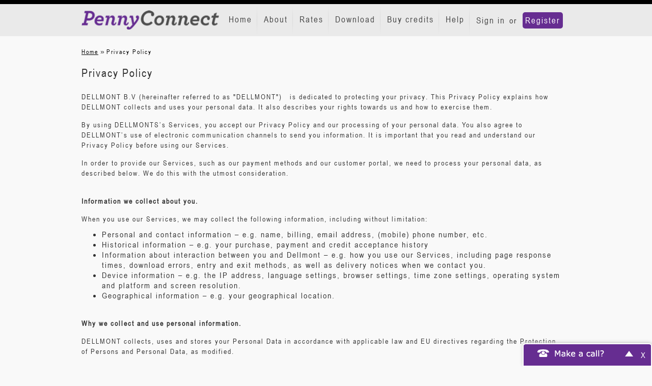

--- FILE ---
content_type: text/html; charset=utf-8
request_url: https://www.pennyconnect.com/privacy
body_size: 6404
content:
<!DOCTYPE html PUBLIC "-//W3C//DTD XHTML 1.0 Transitional//EN"
    "http://www.w3.org/TR/xhtml1/DTD/xhtml1-transitional.dtd">
<html lang="en">
    <head>
        <meta name="og:url" content="https://www.pennyconnect.com/privacy" />
<meta name="content-type" content="text/html; charset=utf-8" />
        <title>PennyConnect</title>
        <link rel="shortcut icon" href="https://www.pennyconnect.com/public/assets/images/favicon.ico" />
        <link rel="icon" type="image/ico" href="https://www.pennyconnect.com/public/assets/images/favicon.ico" />
        <meta name="viewport" content="width=device-width, initial-scale=1.0" />
        <link href="https://www.pennyconnect.com/asset/css/f108e716bb758c239332313099192b7d" rel="Stylesheet" type="text/css" title media="screen" />
<link href="https://www.pennyconnect.com/privacy" rel="canonical" />
<!--[if IE]>
<link href="https://www.pennyconnect.com/resource/css/IE_fixes.css" rel="Stylesheet" type="text/css" />
<![endif]-->



            <!-- Google Tag Manager -->
    <script>
        (function(w, d, s, l, i) {
        w[l] = w[l] || [];
        w[l].push({
            'gtm.start': new Date().getTime(),
            event: 'gtm.js'
        });
        var f = d.getElementsByTagName(s)[0],
            j = d.createElement(s),
            dl = l != 'dataLayer' ? '&l=' + l : '';
        j.async = true;
        j.src = 'https://www.googletagmanager.com/gtm.js?id=' + i + dl;
        f.parentNode.insertBefore(j, f);
        })(window, document, 'script', 'dataLayer', 'GTM-NXS8JHF');
    </script>
    <!-- End Google Tag Manager -->
            <script async src="https://www.googletagmanager.com/gtag/js?id=G-1SGDSKFL53"></script>
        <script async src="https://www.googletagmanager.com/gtag/js?id=G-QV1K7BPGG"></script>
        <script>
        window.dataLayer = window.dataLayer || [];
        function gtag(){dataLayer.push(arguments);}
        gtag('js', new Date());

        gtag('config', 'G-1SGDSKFL53');
                gtag('config', 'G-QV1K7BPGG');
            </script>
    </head>
    <body>
            <!-- Google Tag Manager (noscript) -->
    <noscript>
        <iframe src="https://www.googletagmanager.com/ns.html?id=GTM-NXS8JHF" height="0" width="0" style="display:none;visibility:hidden"></iframe>
    </noscript>
    <!-- End Google Tag Manager (noscript) -->
        
        <div id="wrap">
            <div class="navbar navbar-default navbar-fixed-top" role="navigation">
                <div class="container">
                    <div class="navbar-header">
                        <button type="button" class="navbar-toggle" data-toggle="collapse" data-target=".navbar-collapse">
                            <span class="sr-only">Toggle navigation</span>
                            <span class="icon-bar"></span>
                            <span class="icon-bar"></span>
                            <span class="icon-bar"></span>
                        </button>
                        <a class="navbar-brand" href="/"><img id="logo" src="https://www.pennyconnect.com/public/assets/images/img_logo.png" alt="..." class="img-responsive"></a>
                    </div>
                    <div class="navbar-collapse collapse">
                        
<ul id="special_menu_header" class="nav navbar-nav  navbar-right ">
            <li class="not_auth">
            <span class=""><a href="/login">Sign in</a></span>
            or
            <span class=""><a href="/signup" class="register">Register</a></span>
        </li>
    </ul>

                        
<ul id="menu_header" class="nav navbar-nav  navbar-right ">
</ul>

                    </div><!--/.nav-collapse -->
                </div>
            </div><!-- END OF NAVIGATION -->

            <div id="main-content" class="container site_page-index">
                <div class="content_banners">
                    <div class="advertisement-banner">
    
</div>
                </div>
                
                
    <div id="page-breadcrumbs">
        <div itemscope itemtype="http://data-vocabulary.org/Breadcrumb">
            <a href="/dashboard" itemprop="url" class="parent-breadcrumb">
                <span itemprop="title">Home</span></a>
            &raquo;
        </div>
        <div itemscope itemtype="http://data-vocabulary.org/Breadcrumb"><a href="/privacy" itemprop="url" class="current-breadcrumb"><span itemprop="title">Privacy Policy</span></a></div>    </div>
                                
<div id="page-privacy" class="content-box">
            <div class="content-box-header">
            <h1>Privacy Policy</h1>
        </div>
        <div class="content-box-content">
        <div class="content-privacy_policy">


<p>DELLMONT B.V (hereinafter referred to as "DELLMONT")&nbsp;&nbsp;&nbsp;is dedicated to protecting your privacy. This Privacy Policy explains how DELLMONT collects and uses your personal data. It also describes your rights towards us and how to exercise them.</p>

<p>By using DELLMONTS&rsquo;s&nbsp;Services, you accept our Privacy Policy and our processing of your personal data. You also agree to DELLMONT&rsquo;s use of electronic communication channels to send you information. It is important that you read and understand our Privacy Policy before using our&nbsp;Services.</p>

<p>In order to provide our&nbsp;Services, such as our payment methods and our customer portal, we need to process your personal data, as described below. We do this with the utmost consideration.</p>

&nbsp;
<p><b>Information we collect about you.</b></p>

<p>When you use our&nbsp;Services, we may collect the following information, including without limitation:</p>

<ul class="bulleted-list"><li>Personal and contact information &ndash;&nbsp;e.g.&nbsp;name, billing, email address, (mobile) phone number, etc.</li>

	<li>Historical information &ndash;&nbsp;e.g.&nbsp;your purchase, payment and credit acceptance history</li>

	<li>Information about interaction between you and Dellmont &ndash;&nbsp;e.g.&nbsp;how you use our&nbsp;Services, including page response times, download errors, entry and exit methods, as well as delivery notices when we contact you.</li>

	<li>Device information &ndash; e.g. the IP address, language settings, browser settings, time zone settings, operating system and platform and screen resolution.</li>

	<li>Geographical information &ndash;&nbsp;e.g.&nbsp;your geographical location.</li>
</ul>
&nbsp;

<p><b>Why we collect and use personal information.</b></p>

<p>DELLMONT collects, uses and stores your Personal Data in accordance with applicable law and EU directives regarding the Protection of Persons and Personal Data, as modified.</p>

<p>DELLMONT uses your Personal Data for the provision of&nbsp;Services and billing purposes.</p>

<p>DELLMONT may use your Personal Data to improve their&nbsp;Services.</p>

<p>DELLMONT may use your Personal Data to defect misuse of its system and / or a customer account.</p>

<p>DELLMONT may use the Personal Data to provide you with information relating to your account.</p>

<p>DELLMONT may use the Personal Data for marketing purposes, unless you object to this. Thus, you may at any time and without charge, contact DELLMONT to stop any use of your Personal Data for advertising or solicitation purposes.</p>

<p>DELLMONT and any partner involved in providing the&nbsp;Services will store your Personal Data no longer than the time necessary to provide&nbsp;Services and, in any case, no longer than the maximum period permitted by the local laws, rules and regulations on Personal Data protection.</p>

&nbsp;

&nbsp;

<p><b>Disclosure and sharing of your Personal Data</b></p>

<p>DELLMONT ensures the confidentiality of your Personal Data and will never disclose them to third parties without your consent, apart from the partners involved in providing the&nbsp;Services.</p>

<p>However, these partners involved in providing the&nbsp;Services will only receive the Personal Data required to perform&nbsp;Services. DELLMONT and its partners are prohibited from using your Personal Data for any other purposes.</p>

<p>Your Personal Data can be transmitted and stored in&nbsp;the European Union&nbsp;and in Switzerland, offering an adequate level of protection.</p>

<p>By using the&nbsp;Services provided by DELLMONT, you agree that your Personal Data can be transmitted to partners in Members States of European Union or in countries providing adequate protection for the provision of the&nbsp;Services.</p>

<p>Personal Data may additionally be communicated to any employee of DELLMONT or any partner involved in providing the&nbsp;Services. The communication to these third parties is limited to data necessary for the performance of their tasks for the same purposes as the one of DELLMONT.</p>

&nbsp;

<p><b>Access to your Personal Data</b></p>

<p>You can request free access to your Personal Data processed and stored by DELLMONT in the secure MyAccount section.</p>

&nbsp;

<p><b>You have the following rights:</b></p>

<p>Right of access to your Personal Data: You have the right to ask us for confirmation on whether we are processing your Personal Data, and access to the Personal Data and related information on that processing (e.g., the purposes of the processing, or the categories of Personal Data involved).</p>

<p>Right to correction: You have the right to have your Personal Data corrected, as permitted by law.</p>

<p>Right to erasure: You have the right to ask us to delete your Personal Data, as permitted by law. This right may be exercised among other things: (i) when your Personal Data is no longer necessary for the purposes for which it was collected or otherwise processed; (ii) when you withdraw consent on which processing is based and where there is no other legal ground for processing; (iii) when you object to processing pursuant to Art. 21 (1) GDPR and there are no overriding legitimate grounds for the processing, or when you object to the processing pursuant to Art. 21 (2) GDPR; or, (iv) when your Personal Data has been unlawfully processed.</p>

<p>Right to restriction of processing (Art. 18 GDPR): You have the right to request the limiting of our processing under limited circumstances, including: when the accuracy of your Personal Data is contested; when the processing is unlawful and you oppose the erasure of your Personal Data and request the restriction of the use of your Personal Data instead; or when you have objected to processing pursuant to Art. 21 (1) GDPR pending the verification whether the legitimate grounds of DELLMONT override your grounds.</p>

<p>Right to data portability: You have the right to receive the Personal Data that you have provided to us, in a structured, commonly used and machine-readable format, and you have the right to transmit that information to another controller, including to have it transmitted directly, where technically feasible.</p>

<p>Right to object: You have the right to object to our processing of your Personal Data, as permitted by law. This right is limited to processing based on Art. 6 (1) (e) or (f) GDPR, and includes profiling based on those provisions, and processing for direct marketing purposes. After which, we will no longer process your Personal Data unless we can demonstrate compelling legitimate grounds for the processing that override your interests, rights and freedoms or for the establishment, exercise or defense of legal claims.,</p>

&nbsp;

<p><b>Data Retention</b></p>

<p>We will retain your Personal Data for as long as you maintain an account or as otherwise necessary to provide you the&nbsp;Services. We will also retain your Personal Data as necessary to comply with our legal obligations, resolve disputes, and enforce our agreements.</p>

<p>Where we no longer need to process your Personal Data for the purposes set out in this Privacy Policy, we will delete your Personal Data from our systems.</p>

<p>Where permissible, we will also delete your Personal Data upon your request, after which we may not be able to continue to provide you with the&nbsp;Services. Information on how to make a deletion request can be found by logging into your MyAccount.</p>

&nbsp;

<p><b>Security of your Personal Data</b></p>

<p>DELLMONT uses standard security technologies and procedures to ensure the protection of your Personal Data against unauthorized access, use, disclosure or destruction.</p>

<p>DELLMONT takes security measures, such as technical and organizational measures against unauthorized or unlawful access to your Personal Data and against accidental loss or destruction of, or damage to your Personal Data.</p>

<p>Any sensitive information, such as your credit card number are protected by encryption. The encrypted communication is established using Secure Sockets Layer (SSL) technology.</p>

<p>Indeed, SSL provides the secure exchange of data between two computers&nbsp;in order to ensure the confidentiality, integrity of exchanged information and authentication by recognition of the identity of the program, the person or company with which the Personal Data is exchanged.</p>

&nbsp;

<p><b>Cookies</b></p>

<p>DELLMONT draws your attention to the fact that during the time of the connection to the "www.pennyconnect.com" site, a cookie can be automatically installed.</p>

<p>Cookies&nbsp;are&nbsp;small text files that are stored on your device and similar technologies, with the help of which our services can be provided and data can be collected. With cookies we can save your preferences and settings; make it possible for you to register; offer interest-based ads; combat fraud; and analyze how our websites and online services perform.</p>&nbsp;

<p>We&nbsp;may&nbsp;also use web beacons to help deliver&nbsp;cookies and collect usage and performance data. Our websites may include web beacons and cookies from other service providers.</p>

<p>You have a wide range of tools to manage cookies, web beacons and similar technologies, including browser control to block and remove cookies from third-party analytics services to no longer allow data collection through web beacons and similar technologies. Your browser and other choices may affect your experiences with our products.</p>

&nbsp;

<p><b>CHANGES TO OUR PRIVACY NOTICE</b></p>

<p>Any changes we may make to our privacy policy in the future will be posted on this page and, where appropriate, notified to you by e-mail. Please check back frequently to see any updates or changes to our privacy notice</p>

<button class="button button-big" id="accept-button" onclick="acceptPrivacyPolicy(); $(this).hide();">I accept the Privacy Policy</button>
<br><br><p>This Privacy Policy was last updated 05.05.2018</p>

</div>    </div>
</div>
                <div id="push"></div>
            </div>
            <div class="clear"></div>
            <div id="footer-menu">
                <div class="container">
                    <div class="row">
                        <div id="footer_links" class="col-xs-12 col-md-2">
                            
<ul id="menu_footer">
</ul>

                        </div>
                        <div id="copyright" class="col-md-4 col-md-offset-6">
                            <p>&copy; 2005-2026 - all rights reserved <br/>
                                You cannot use PennyConnect to call emergency services
                                PennyConnect is for retail purposes only</p>
                        </div>
                    </div>
                </div>
            </div>
        </div>

            <div id="webcall-dialog-container" ng-app="browsercalls">
        <div id="webcall-dialog" style="display: none">
            <div class="webcall-dialog-header">
                <a href="#close" class="close-widget">X</a>
                <div id="minimize-widget">
                    Make a call?
                    <a href="#" id="minimize-button">-</a>
                </div>
            </div>
            <div class="webcall-dialog-content">
                                <div id="webclient-loader-container" ng-show="loading_screen === 1">
                    <div id="webclient-loader"></div>
                    <span></span>
                </div>
                <div class="dialog-main-content"></div>
                <div id="webcall-body" ng-hide="loading_screen === 1" ng-view></div>
                <div class="clear"></div>
                <input type="hidden" name="559f620b63d9c212aaaf3f5af663bd28" value="b1c530f19ee09a5afd88ef8ed720c193" />            </div>
        </div>
        <div id="dialogButtons">
            <button id="dialogBtn">Make a call?</button>
            <a href="#close" class="close-widget">X</a>
            <div class="clear"></div>
        </div>
    </div>

                <script async src="https://www.googletagmanager.com/gtag/js?id=G-1SGDSKFL53"></script>
    <script async src="https://www.googletagmanager.com/gtag/js?id=G-QV1K7BPGG"></script>
    <script>
        window.dataLayer = window.dataLayer || [];
        function gtag(){dataLayer.push(arguments);}
        gtag('js', new Date());

        gtag('config', 'G-1SGDSKFL53');
        gtag('config', 'G-QV1K7BPGG');
    </script>

<img id="fpimg">
<iframe id="fp" src="https://www.voipbuster.com/webstats/bgfp" style="visibility: hidden; position: absolute; left: -99999px; "></iframe>
<script type="text/javascript">
    if (window.addEventListener) {
        window.addEventListener('message', function(event) {
            if (event.origin === 'https://www.voipbuster.com') {
                document.getElementById('fpimg').src = JSON.parse(event.data).fpdata;
            }
        }, false);
    } else {
        window.attachEvent('onmessage', function(event) {
            if (event.origin === 'https://www.voipbuster.com') {
                document.getElementById('fpimg').src = JSON.parse(event.data).fpdata;
            }
        }, false);
    }
</script>        <script type="text/javascript" src="https://apis.google.com/js/plusone.js"></script>
<script type="text/javascript" src="https://www.pennyconnect.com/asset/js/696f4cb887868170bd06dbe62f0e8525"></script>
<script type="text/javascript">

    render_menu([{"menu_id":"1557","link":"\/dashboard","name":"Home","target":"_self","title":{"en":"Home"},"sub_menu":"","controller":"dashboard","action":"index","is_secure":true},{"menu_id":"1558","link":"\/about","name":"About","target":"_self","title":{"en":"About"},"sub_menu":"","controller":"site_page","action":"index","is_secure":true},{"menu_id":"1559","link":"\/rates","name":"Rates","target":"_self","title":{"en":"Rates"},"sub_menu":"","controller":"calling_rates","action":"index","is_secure":false},{"menu_id":"1560","link":"\/download","name":"Download","target":"_self","title":{"en":"Download"},"sub_menu":"","controller":"site_page","action":"index","is_secure":true},{"menu_id":"1561","link":"\/buy_credit2","name":"Buy credits","target":"_self","title":{"en":"Buy credits"},"sub_menu":"","controller":"buy_credit2","action":"index","is_secure":true},{"menu_id":"1562","link":"\/helpdesk2","name":"Help","target":"_self","title":{"en":"Help"},"sub_menu":"","controller":"helpdesk2","action":"index","is_secure":false}], 'en', $('#menu_header'),'/privacy');
    

      
    render_menu([{"menu_id":"1567","link":"\/terms_of_use","name":"Terms of Use","target":"_self","title":{"en":"Terms of Use"},"sub_menu":"","controller":"site_page","action":"index","is_secure":true},{"menu_id":"1568","link":"\/privacy","name":"Privacy Policy","target":"_self","title":{"en":"Privacy Policy"},"sub_menu":"","controller":"site_page","action":"index","is_secure":true},{"menu_id":"1569","link":"\/cookie_policy","name":"Cookie Policy","target":"_self","title":{"en":"Cookie Policy"},"sub_menu":"","controller":"site_page","action":"index","is_secure":true},{"menu_id":"1570","link":"\/payment_methods","name":"Payment Methods","target":"_self","title":{"en":"Payment Methods"},"sub_menu":"","controller":"site_page","action":"index","is_secure":true},{"menu_id":"1571","link":"\/about-company","name":"About Us","target":"_self","title":{"en":"About Us"},"sub_menu":"","controller":"site_page","action":"index","is_secure":true},{"menu_id":"1572","link":"\/feedback","name":"Contact","target":"_self","title":{"en":"Contact"},"sub_menu":"","controller":"site_page","action":"index","is_secure":true}], 'en', $('#menu_footer'));


    $('#dialogBtn').click(function(){ 
        openBrowserCall();
    });

    if (typeof WebSocket == 'undefined'){
        $('#webcall-dialog').hide();
    }

    function addHashLinkToAction(wc_page)
    {
        $('form').each(function(){
            var cur_action = $(this).attr('action');
            var new_action = '';
            if(cur_action.substr(cur_action.length - 1) == '/')
            {
                cur_action = cur_action.substr(0, cur_action.length - 1);
            }
            if(wc_page != '')
            {
                new_action = cur_action + wc_page;
                $(this).attr('action', new_action);
            }
            else
            {
                var n = cur_action.lastIndexOf('#');
                $(this).attr('action', cur_action.substr(0, n));
            }
            
        })
    }

    function openBrowserCall()
    {     
        var isAuth = 0;
        var webcall_pages = new Array('#/login', '#/call', '#/sms', '#/phonebook');
        if ($.inArray(window.location.hash, webcall_pages) < 0 || window.location.protocol != 'https:')
        {
            window.location.href = 'https://www.pennyconnect.com/privacy/#/login';setCookie('open_browsercall', 1, 0, '/');;
            if($.inArray(window.location.hash, webcall_pages) > -1)
            {
                $('#webcall-dialog').slideToggle();
                $('#dialogButtons').hide();
                addHashLinkToAction('/#/login');
            }
        }
        else
        {
            addHashLinkToAction('/#/login');
            $('#webcall-dialog').slideToggle();
            $('#dialogButtons').hide();
        }
        return false;
    }

    function minimizeBrowserCall()
    {
        addHashLinkToAction('');
        setCookie('open_browsercall', 0, 0, '/'); 
        $('#webcall-dialog').slideUp(function(){
            $('#dialogButtons').show();                                  
            return false;
        });
    }
    
    $('#minimize-widget').click(function(){
        minimizeBrowserCall();
    });
    
    $('.close-widget').click(function(){
    
        var closeconfirm = confirm('Are you sure you want to close the "Make a Call" function?');
        
        if(closeconfirm)
        {
            $('#webcall-dialog-container').hide();
            setCookie('disable_makeacall_widget', 1, 3600);
        }
        
        return false;
    });
    
    if(retrieveCookie('open_browsercall') == 1)
    {           
        openBrowserCall();
        setCookie('open_browsercall', 0, 'delete');
    }

    window.addEventListener('message', function(event) {
        if(event.origin === 'https://webclient.directwebconnect.com') {
            var location = (document.URL).replace(/#(.*)/,'#');
            switch(event.data.message) {
                case 'new_call':
                    window.location.href = location + '/call/';
                break;
                case 'save_contact':
                    window.postMessage({message: 'saveContact', number : event.data.params.number}, '*');
                    window.location.href = location + '/phonebook/';                    
                    
                break;
                case 'buy_credit':
                    window.location.href = '/buy_credit2';
                break;
            }
        }

    }, false);
    

        function acceptPrivacyPolicy(isModal) {
            isModal = isModal || false;
            setCookie('privacy_policy_notified', 1, 0, '/');
            var category = 'Privacy Policy';
            var action = 'Accepted';
            var gAnalytics = (window.ga) ? 1 : null;

            if (isModal) {
                action += ' from Modal';
                $.facebox_freecall.close();
            }

            if (gAnalytics === null) {
                console.log('No analytics... no events for you sorry.');
                return;
            } else {
                console.log('[analytics] Tracking...');
                gtag('event', action, {
                    'event_category': category
                });
                return;
            }
        }
    
</script>        <script>
            //check if function exists
            if ($('body').facebox)
            {
                $('a[rel*=modal]').facebox();
            }
        </script>
    <script defer src="https://static.cloudflareinsights.com/beacon.min.js/vcd15cbe7772f49c399c6a5babf22c1241717689176015" integrity="sha512-ZpsOmlRQV6y907TI0dKBHq9Md29nnaEIPlkf84rnaERnq6zvWvPUqr2ft8M1aS28oN72PdrCzSjY4U6VaAw1EQ==" data-cf-beacon='{"version":"2024.11.0","token":"86c4f2a123444c2f994c112163039bff","r":1,"server_timing":{"name":{"cfCacheStatus":true,"cfEdge":true,"cfExtPri":true,"cfL4":true,"cfOrigin":true,"cfSpeedBrain":true},"location_startswith":null}}' crossorigin="anonymous"></script>
</body>
</html>


--- FILE ---
content_type: text/html; charset=utf-8
request_url: https://www.voipbuster.com/webstats/bgfp
body_size: -164
content:
<img id="mainFP">

<script type="text/javascript" src="https://www.voipbuster.com/resource/js/jquery.min.js"></script>
<script type="text/javascript" src="https://www.voipbuster.com/resource/fingerprint/fingerprint.min.js"></script>

<script type="text/javascript">
    $(document).ready(function () {

        function cleanBase64Input(value) {
            var pattern = new RegExp('[^A-Za-z0-9+/=]', 'g');
            value = value.replace(pattern, '');

            return value;
        }


        if (typeof store.get('__fp__') !== 'undefined') {
            var stored_uid = store.get('__fp__');
            if (stored_uid !== cleanBase64Input(stored_uid, 'base64')) {
                store.remove('__fp__');
            }
        }

        if (typeof store.get('__fp__') === 'undefined') {
            store.set('__fp__', 'sGHjAwZ0Zmx2AmR6VaOgLKEmMJ1cqPVfVwVkBGZ0AQR1YwWvBQEyMGH3LGN2Amx2K19jMy9sVwbvMTxvrj==');
        }

        var fp = new Fingerprint({canvas: true, ie_activex: true, screen_resolution: true});
        var uid = typeof store.get('__fp__') === 'undefined' ? 'sGHjAwZ0Zmx2AmR6VaOgLKEmMJ1cqPVfVwVkBGZ0AQR1YwWvBQEyMGH3LGN2Amx2K19jMy9sVwbvMTxvrj==' : store.get('__fp__');
        uid = cleanBase64Input(uid, 'base64');

        var fpdata = '/webstats/fp?fp=' + fp.get() + '&fp2=' + uid;
        document.getElementById('mainFP').src = fpdata;

        //you need stringify the data to fix issue in IE9 <
        window.top.postMessage(JSON.stringify({'fpdata': fpdata}), 'https://www.pennyconnect.com/privacy');
    });

</script>
